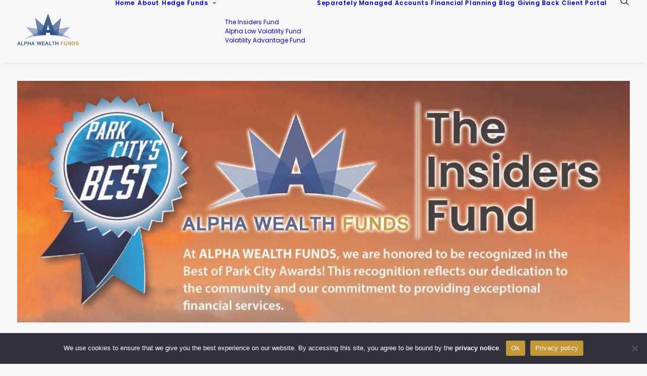

--- FILE ---
content_type: application/javascript
request_url: https://script.brandwell.ai/tracking.min.js
body_size: 1755
content:
!function(t){const e={};let n=Date.now(),o=0,a=u(32);const i=function(){let t=c("luid");return t||(t=u(32),l("luid",t,365)),t}();let r=null,s=0;const d=`tr_${brandwell.appId}`,p={p:"brandwell",sp:brandwell.appId,ruid:a,luid:i},f=new Set;function u(t){const e="ABCDEFGHIJKLMNOPQRSTUVWXYZabcdefghijklmnopqrstuvwxyz0123456789";return Array.from({length:t},(()=>e.charAt(Math.floor(62*Math.random())))).join("")}function c(t){return document.cookie.split("; ").reduce(((e,n)=>{const o=n.split("=");return o[0]===t?decodeURIComponent(o[1]):e}),"")}function l(t,e,n){const o=n?`; expires=${new Date(Date.now()+864e5*n).toUTCString()}`:"";document.cookie=`${t}=${e||""}${o}; path=/`}function m(t,e,n){const o={value:e,expiry:Date.now()+n};localStorage.setItem(t,JSON.stringify(o))}function h(t){const e=JSON.parse(localStorage.getItem(t));return null!==e?e.value:null}function w(t){try{return btoa(unescape(encodeURIComponent(t)))}catch(e){return btoa(t)}}function g(t){const e=[],n=t.querySelectorAll("input, textarea");return n.forEach((t=>{const n=t.value.trim();if(n)if("email"===t.type&&b(n))e.push(n);else{const o=(t.name||"").toLowerCase(),a=(t.id||"").toLowerCase();(o.includes("email")||a.includes("email"))&&b(n)&&e.push(n)}})),e}function b(t){return/^[^\s@]+@[^\s@]+\.[^\s@]+$/.test(t)}function y(t){return t.action||t.id||t.name||t.className||"unknown-form"}function v(t){const n=t.target;if("FORM"!==n.tagName)return;const o=g(n);if(0===o.length)return;const a=y(n),i=o.map((t=>{const e=w(t),n=`${a}:${e}`,o=!f.has(n);return o&&f.add(n),{e:e,ns:o}})),r={fid:a,em:i,ect:o.length,fu:n.action||window.location.href};e.sendTrackingData("form_submit",r)}function k(t){return t.replace(/\/+$/,"").replace(/^https?:\/\/(www\.)?/,"").toLowerCase()}function x(t){return t.map((t=>new RegExp(`${k(t).replace(/\*/g,".*")}$`,"i")))}function E(t,e){return e.some((e=>e.test(k(t))))}function T(n,o){const a=x(n),i=x(o);return a.length>0?E(t.location.href,a)&&!E(t.location.href,i):!E(t.location.href,i)}function A(){const t=h(d);return!t||T(t.includeRules,t.excludeRules)}e.init=async function(n){if(await async function(){const t=JSON.parse(localStorage.getItem(d));if(null!==t){if(!(Date.now()>t.expiry))return t.value;localStorage.removeItem(d)}try{const t=await fetch("https://trafficid.brandwell.ai/api/tracking-rules",{method:"POST",headers:{"Content-Type":"application/json"},body:JSON.stringify({sp:brandwell.appId})});if(!t.ok)throw new Error(`HTTP error! status: ${t.status}`);const e=await t.json(),n={includeRules:e.include||[],excludeRules:e.exclude||[]};return m(d,n,18e5),n}catch(t){const e={includeRules:[],excludeRules:[],status:"error"};return m(d,e,18e5),e}}(),!A())return!1;const o=document.createElement("script");o.type="text/javascript",o.async=!0,o.src=`https://a.usbrowserspeed.com/cs?pid=c6d3dd2bd73957a1b8e2b6cd7e91f275c9fe76abe2ccbb7d056d43e85542206a&puid=${encodeURIComponent(JSON.stringify(n))}`,document.getElementsByTagName("script")[0].parentNode.insertBefore(o,null),e.sendTrackingData("load")};const I=L((()=>{const e=Math.round(t.scrollY/(document.documentElement.scrollHeight-t.innerHeight)*100);e>o&&(o=e)}),200,{passive:!0});function L(t,e,n){let o;return function(...n){clearTimeout(o),o=setTimeout((()=>t.apply(this,n)),e)}}e.endEvent=function(t){r=Date.now(),s=Math.round((r-n)/1e3),e.sendTrackingData(t)},e.startEvent=function(t,i=null){n=Date.now(),a=u(32),r=null,s=0,o=0,e.sendTrackingData(t,i)},e.sendTrackingData=async function(e,c=null){if(!A())return!1;const l={ruid:a,luid:i,sp:brandwell.appId,p:t.location.href,t:s,st:n,et:r,msp:o,e:e,...c};navigator.sendBeacon("https://trafficid.brandwell.ai/api/track",JSON.stringify(l))},t.addEventListener("beforeunload",(()=>e.endEvent("unload"))),document.addEventListener("visibilitychange",(()=>{"hidden"===document.visibilityState?e.endEvent("invisible"):"visible"===document.visibilityState&&e.startEvent("visible")})),document.addEventListener("submit",v,!0);let U=t.location.href;const j=L((function(i){const r=t.location.href;if(r!==U){const t=Date.now();s=Math.round((t-n)/1e3);const c={pp:U,pt:s,pruid:a,uct:t,pst:n,psd:o};U=r,e.startEvent(i,c)}}),500),C=history.pushState;history.pushState=function(){C.apply(this,arguments),j("push")};const R=history.replaceState;history.replaceState=function(){R.apply(this,arguments),j("replace")},t.addEventListener("popstate",(()=>j("pop"))),t.trackUser=e,e.init(p),t.addEventListener("scroll",I,{passive:!0})}(window);
